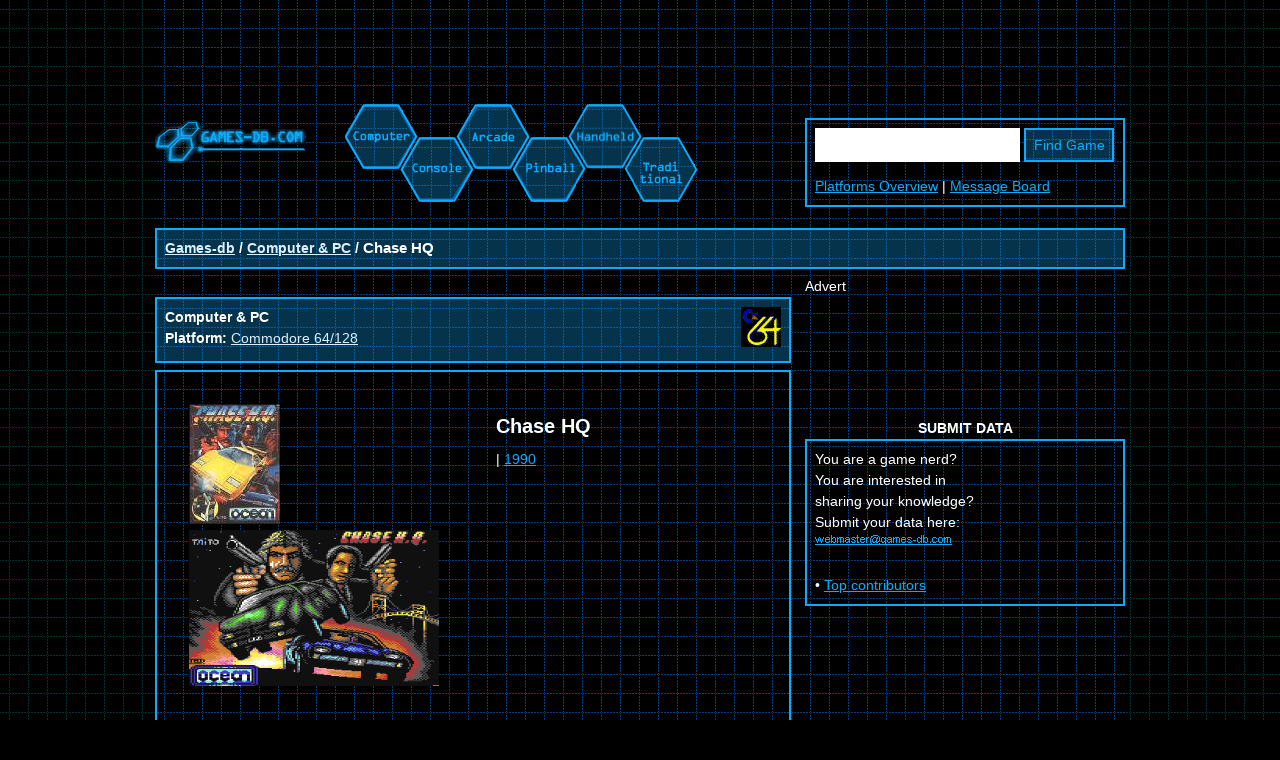

--- FILE ---
content_type: text/html; charset=utf-8
request_url: https://www.google.com/recaptcha/api2/aframe
body_size: 259
content:
<!DOCTYPE HTML><html><head><meta http-equiv="content-type" content="text/html; charset=UTF-8"></head><body><script nonce="2wpVS0RpO3r-N3Hh5HiZtQ">/** Anti-fraud and anti-abuse applications only. See google.com/recaptcha */ try{var clients={'sodar':'https://pagead2.googlesyndication.com/pagead/sodar?'};window.addEventListener("message",function(a){try{if(a.source===window.parent){var b=JSON.parse(a.data);var c=clients[b['id']];if(c){var d=document.createElement('img');d.src=c+b['params']+'&rc='+(localStorage.getItem("rc::a")?sessionStorage.getItem("rc::b"):"");window.document.body.appendChild(d);sessionStorage.setItem("rc::e",parseInt(sessionStorage.getItem("rc::e")||0)+1);localStorage.setItem("rc::h",'1768917957830');}}}catch(b){}});window.parent.postMessage("_grecaptcha_ready", "*");}catch(b){}</script></body></html>

--- FILE ---
content_type: application/javascript; charset=utf-8
request_url: https://fundingchoicesmessages.google.com/f/AGSKWxXpDPxK552NxzCIqh95GyUS4xSdVC9PZN0homPE8gm2Uo1LdTtRGq-AXVBoXZB1oQ991qMZJe5tzbUO-6qnJiB0uLHajEf3cgEn3q_atqZWn8OlbB4t-dVO_NwJEDNFIkPawjENVzIfU_ump_UbHchlCW8lQ6hg9NMoHs5NspeeXXgktyVChdAWTOo=/_/ads/468a._inlineads./iframe_sponsor_/adfetch./slider-ad-
body_size: -1291
content:
window['a8c39217-7b1a-447a-a9a6-803f18960765'] = true;